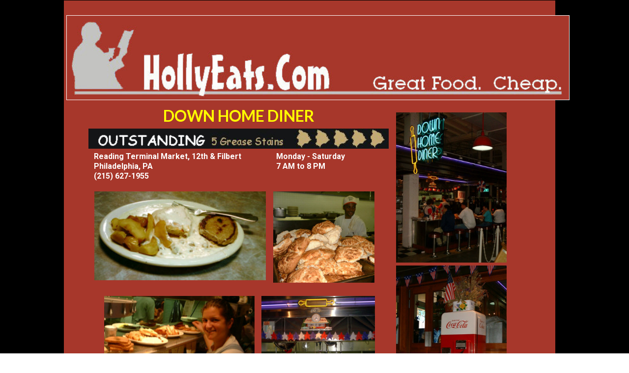

--- FILE ---
content_type: text/html; charset=UTF-8
request_url: https://www.hollyeats.com/downhome/
body_size: 13974
content:
<!DOCTYPE html>
<!--[if IE 7]>
<html class="ie ie7" lang="en-US">
<![endif]-->
<!--[if IE 8]>
<html class="ie ie8" lang="en-US">
<![endif]-->
<!--[if !(IE 7) | !(IE 8)  ]><!-->
<html lang="en-US"class="tcb">
	<!--<![endif]-->
	<head>
				<meta charset="UTF-8"/>
								
						<meta name="viewport" content="width=device-width, initial-scale=1.0"/>

		<script>(function(html){html.className = html.className.replace(/\bno-js\b/,'js')})(document.documentElement);</script>
<title>Down Home Diner at HollyEats.com &#8211; Holly Eats</title>
<meta name='robots' content='max-image-preview:large' />
<link rel='dns-prefetch' href='//fonts.googleapis.com' />
<link rel='dns-prefetch' href='//www.googletagmanager.com' />
<link href='https://fonts.gstatic.com' crossorigin rel='preconnect' />
<link rel="alternate" type="application/rss+xml" title="Holly Eats &raquo; Feed" href="https://www.hollyeats.com/feed/" />
<link rel="alternate" type="application/rss+xml" title="Holly Eats &raquo; Comments Feed" href="https://www.hollyeats.com/comments/feed/" />
<link rel="alternate" title="oEmbed (JSON)" type="application/json+oembed" href="https://www.hollyeats.com/wp-json/oembed/1.0/embed?url=https%3A%2F%2Fwww.hollyeats.com%2Fdownhome%2F" />
<link rel="alternate" title="oEmbed (XML)" type="text/xml+oembed" href="https://www.hollyeats.com/wp-json/oembed/1.0/embed?url=https%3A%2F%2Fwww.hollyeats.com%2Fdownhome%2F&#038;format=xml" />

<link rel='stylesheet' id='tve_landing_page_base_css-css' href='https://www.hollyeats.com/wp-content/plugins/thrive-visual-editor/landing-page/templates/css/base.css?ver=3.17.1' media='all' />
<link rel='stylesheet' id='tve_style_family_tve_flt-css' href='https://www.hollyeats.com/wp-content/plugins/thrive-visual-editor/editor/css/thrive_flat.css?ver=3.17.1' media='all' />
<style id='wp-emoji-styles-inline-css'>

	img.wp-smiley, img.emoji {
		display: inline !important;
		border: none !important;
		box-shadow: none !important;
		height: 1em !important;
		width: 1em !important;
		margin: 0 0.07em !important;
		vertical-align: -0.1em !important;
		background: none !important;
		padding: 0 !important;
	}
/*# sourceURL=wp-emoji-styles-inline-css */
</style>

<link rel='stylesheet' id='the_editor_no_theme-css' href='https://www.hollyeats.com/wp-content/plugins/thrive-visual-editor/editor/css/no-theme.css?ver=3.17.1' media='all' />
<link rel='stylesheet' id='twentysixteen-fonts-css' href='https://fonts.googleapis.com/css?family=Merriweather%3A400%2C700%2C900%2C400italic%2C700italic%2C900italic%7CMontserrat%3A400%2C700%7CInconsolata%3A400&#038;subset=latin%2Clatin-ext&#038;display=fallback' media='all' />
<script src="https://www.hollyeats.com/wp-includes/js/jquery/jquery.min.js?ver=3.7.1" id="jquery-core-js"></script>
<script src="https://www.hollyeats.com/wp-includes/js/jquery/jquery-migrate.min.js?ver=3.4.1" id="jquery-migrate-js"></script>
<script src="https://www.hollyeats.com/wp-includes/js/imagesloaded.min.js?ver=5.0.0" id="imagesloaded-js"></script>
<script src="https://www.hollyeats.com/wp-includes/js/masonry.min.js?ver=4.2.2" id="masonry-js"></script>
<script src="https://www.hollyeats.com/wp-includes/js/jquery/jquery.masonry.min.js?ver=3.1.2b" id="jquery-masonry-js"></script>
<script id="tve_frontend-js-extra">
var tve_frontend_options = {"ajaxurl":"https://www.hollyeats.com/wp-admin/admin-ajax.php","is_editor_page":"","page_events":[],"is_single":"1","social_fb_app_id":"","dash_url":"https://www.hollyeats.com/wp-content/plugins/thrive-visual-editor/thrive-dashboard","queried_object":{"ID":11053,"post_author":"1"},"query_vars":{"page":"","pagename":"downhome"},"$_POST":[],"translations":{"Copy":"Copy","empty_username":"ERROR: The username field is empty.","empty_password":"ERROR: The password field is empty.","empty_login":"ERROR: Enter a username or email address.","min_chars":"At least %s characters are needed","no_headings":"No headings found","registration_err":{"required_field":"\u003Cstrong\u003EError\u003C/strong\u003E: This field is required","required_email":"\u003Cstrong\u003EError\u003C/strong\u003E: Please type your email address.","invalid_email":"\u003Cstrong\u003EError\u003C/strong\u003E: The email address isn&#8217;t correct.","passwordmismatch":"\u003Cstrong\u003EError\u003C/strong\u003E: Password mismatch"}},"routes":{"posts":"https://www.hollyeats.com/wp-json/tcb/v1/posts"},"nonce":"c03b8a4e81","allow_video_src":"","lead_generation_custom_tag_apis":["activecampaign","aweber","convertkit","drip","klicktipp","mailchimp","sendlane","zapier"],"post_request_data":[],"ip":"3.144.134.26","current_user":[],"post_id":"11053","post_title":"Down Home Diner at HollyEats.com","post_type":"page","post_url":"https://www.hollyeats.com/downhome/","is_lp":"tcb2-thrivebiz-restaurant","conditional_display":{"is_tooltip_dismissed":false}};
//# sourceURL=tve_frontend-js-extra
</script>
<script src="https://www.hollyeats.com/wp-content/plugins/thrive-visual-editor/editor/js/dist/modules/general.min.js?ver=3.17.1" id="tve_frontend-js"></script>
<script src="https://www.hollyeats.com/wp-includes/js/plupload/moxie.min.js?ver=1.3.5.1" id="moxiejs-js"></script>
<link rel="https://api.w.org/" href="https://www.hollyeats.com/wp-json/" /><link rel="alternate" title="JSON" type="application/json" href="https://www.hollyeats.com/wp-json/wp/v2/pages/11053" /><link rel="EditURI" type="application/rsd+xml" title="RSD" href="https://www.hollyeats.com/xmlrpc.php?rsd" />
<meta name="generator" content="WordPress 6.9" />
<link rel="canonical" href="https://www.hollyeats.com/downhome/" />
<link rel='shortlink' href='https://www.hollyeats.com/?p=11053' />
<!-- start Simple Custom CSS and JS -->

<!-- end Simple Custom CSS and JS -->
<!-- start Simple Custom CSS and JS -->
<script>
/* Default comment here */ 


jQuery(document).ready(function( $ ){
   $( "#tve_editor > div > div.tve-page-section-in.tve_empty_dropzone > div:nth-child(1) > div > div > div > div > span > img" ).click(function() {
     document.location.href = 'https://www.hollyeats.com/';
  });
});
</script>
<!-- end Simple Custom CSS and JS -->
<meta name="generator" content="Site Kit by Google 1.167.0" /><style type="text/css" id="tve_global_variables">:root{--tcb-color-0:rgb(255, 255, 255);--tcb-color-0-h:0;--tcb-color-0-s:0%;--tcb-color-0-l:100%;--tcb-color-0-a:1;--tcb-color-1:rgb(65, 0, 41);--tcb-color-1-h:322;--tcb-color-1-s:100%;--tcb-color-1-l:12%;--tcb-color-1-a:1;--tcb-color-2:rgb(65, 0, 41);--tcb-color-2-h:322;--tcb-color-2-s:100%;--tcb-color-2-l:12%;--tcb-color-2-a:1;--tcb-color-3:rgb(0, 0, 238);--tcb-color-3-h:240;--tcb-color-3-s:100%;--tcb-color-3-l:46%;--tcb-color-3-a:1;--tcb-background-author-image:url(https://secure.gravatar.com/avatar/6a286fd0338455f7946c92bb8be78626005a7f850319d9b48eecf90501039e6b?s=256&d=mm&r=g);--tcb-background-user-image:url();--tcb-background-featured-image-thumbnail:url(https://www.hollyeats.com/wp-content/plugins/thrive-visual-editor/editor/css/images/featured_image.png);}</style>
<!-- Google AdSense meta tags added by Site Kit -->
<meta name="google-adsense-platform-account" content="ca-host-pub-2644536267352236">
<meta name="google-adsense-platform-domain" content="sitekit.withgoogle.com">
<!-- End Google AdSense meta tags added by Site Kit -->
		
		
	<link rel="icon" href="https://www.hollyeats.com/wp-content/uploads/2019/12/cropped-HE-Logo-2-32x32.jpg" sizes="32x32" />
<link rel="icon" href="https://www.hollyeats.com/wp-content/uploads/2019/12/cropped-HE-Logo-2-192x192.jpg" sizes="192x192" />
<link rel="apple-touch-icon" href="https://www.hollyeats.com/wp-content/uploads/2019/12/cropped-HE-Logo-2-180x180.jpg" />
<meta name="msapplication-TileImage" content="https://www.hollyeats.com/wp-content/uploads/2019/12/cropped-HE-Logo-2-270x270.jpg" />
			<style class="tve_custom_style">@import url("//fonts.googleapis.com/css?family=Roboto:400,700&subset=latin");@import url("//fonts.googleapis.com/css?family=Lato:400,700,100,300&subset=latin");@media (min-width:300px){#tcb_landing_page p,#tcb_landing_page li{font-family:Georgia,serif;font-size:18px;line-height:30px;}#tcb_landing_page h3 strong{font-weight:700;}#tcb_landing_page h3{font-family:Lato;font-weight:300;color:rgb(0,0,0);font-size:27px;line-height:1.3em;}#tcb_landing_page h2 strong{font-weight:700;}#tcb_landing_page h2{font-family:Lato;font-weight:300;color:rgb(0,0,0);font-size:35px;line-height:50px;}#tcb_landing_page h1 strong{font-weight:700;}#tcb_landing_page h1{font-family:Lato;font-weight:300;font-size:55px;line-height:65px;}#tcb_landing_page .thrv_text_element a,#tcb_landing_page .tcb-styled-list a,#tcb_landing_page .tcb-numbered-list a{text-decoration:underline;}[data-css="tve-u-16f473835e8"]{width:1024px;border:1px solid rgb(254,254,254);display:inline-block;float:none;z-index:3;position:relative;margin-left:auto !important;margin-right:auto !important;}[data-css="tve-u-16f473835ed"]{margin-top:0px;margin-left:0px;max-width:none !important;}[data-css="tve-u-16f4738518c"]{background-image:none !important;}[data-css="tve-u-16f6006ee70"]{background-image:linear-gradient(rgb(0,0,0),rgb(0,0,0)) !important;background-size:auto !important;background-position:50% 50% !important;background-attachment:scroll !important;background-repeat:no-repeat !important;}[data-css="tve-u-16f60098665"]{--g-regular-weight:400;--g-bold-weight:700;}[data-css="tve-u-16f602238b4"]{padding-left:10px !important;padding-right:10px !important;margin-left:0px !important;margin-right:0px !important;}:not(#tve) [data-css="tve-u-16fc7cc6ef5"]{--tcb-applied-color:rgb(255,255,255);--g-regular-weight:400;--g-bold-weight:700;color:rgb(255,255,255) !important;font-family:Roboto !important;font-weight:var(--g-regular-weight,normal)!important;line-height:1.3em !important;font-size:16px !important;}:not(#tve) [data-css="tve-u-16fc7cc6ef5"] strong{font-weight:700 !important;}:not(#tve) [data-css="tve-u-16fc7df3cac"]{--tcb-applied-color:rgb(255,255,255);color:rgb(255,255,255) !important;font-weight:var(--g-bold-weight,bold)!important;line-height:1.3em !important;font-size:17px !important;font-family:Arial,Helvetica,sans-serif !important;font-style:italic !important;}:not(#tve) [data-css="tve-u-16fc7df3cac"] strong{font-weight:700 !important;}[data-css="tve-u-16fc7e1ded6"]{padding-left:2px !important;padding-right:2px !important;margin-top:-10px !important;}:not(#tve) [data-css="tve-u-16fc7e37acb"]{font-size:32px !important;}[data-css="tve-u-16f602238b4"] .tve-page-section-in{display:block;}[data-css="tve-u-16fc9696c59"]{margin-left:-2px;padding:0px !important;}[data-css="tve-u-16fc96a0f8b"]{--g-regular-weight:400;--g-bold-weight:700;margin:5px 10px !important;}[data-css="tve-u-16fc96a0f8b"] .tcb-button-link{background-image:none !important;background-color:rgb(255,255,255) !important;}:not(#tve) [data-css="tve-u-16fc96a0f8b"]:hover .tcb-button-link{background-image:none !important;background-color:rgb(255,255,255) !important;}:not(#tve) [data-css="tve-u-16fc96a0f8b"] .tcb-button-link span{color:rgb(0,0,102);--tcb-applied-color:rgb(0,0,102);font-weight:400 !important;}:not(#tve) [data-css="tve-u-16fc96a0f8b"] .tcb-button-link{font-family:Lato;}[data-css="tve-u-16fc9696c59"] > .tcb-flex-col{padding-left:2px;}[data-css="tve-u-16fceac5bfa"]{margin:-20px 140px 0px 120px !important;background-image:linear-gradient(rgb(167,55,43),rgb(167,55,43)) !important;background-size:auto !important;background-position:50% 50% !important;background-attachment:scroll !important;background-repeat:no-repeat !important;}[data-css="tve-u-16fceaca1f7"]{margin-left:-5px;padding:10px 50px !important;}[data-css="tve-u-16fceb08c43"]{width:1024px;margin-top:5px !important;margin-bottom:5px !important;}[data-css="tve-u-16fceb08c49"]{margin-top:0px;margin-left:0px;max-width:none !important;}[data-css="tve-u-16fceb152ba"]{display:block;margin-left:120px !important;margin-right:140px !important;background-image:linear-gradient(rgb(167,55,43),rgb(167,55,43)) !important;background-size:auto !important;background-position:50% 50% !important;background-attachment:scroll !important;background-repeat:no-repeat !important;margin-bottom:0px !important;}[data-css="tve-u-16fceb17dcc"]{margin-left:-5px;padding:10px 5px !important;}[data-css="tve-u-16fceb51f8a"]{margin:-5px 5px 0px !important;}[data-css="tve-u-16fceb53342"]{padding:5px !important;}[data-css="tve-u-16fceb69ffc"]{max-width:68.1%;}[data-css="tve-u-16fceb6a031"]{max-width:32%;}[data-css="tve-u-16fceb76e32"]{padding:5px 2px !important;}[data-css="tve-u-16fceb7832e"]{margin:-10px 10px 1px !important;}[data-css="tve-u-16fcebb4d98"]{width:549px;margin-bottom:5px !important;}[data-css="tve-u-16fcebb4d9d"]{margin-top:-1px;margin-left:0px;width:100% !important;max-width:none !important;}[data-css="tve-u-16fcebc3eee"]{width:206px;margin-bottom:5px !important;}[data-css="tve-u-16fcebc3ef6"]{margin-top:-5px;margin-left:0px;width:100% !important;max-width:none !important;}[data-css="tve-u-16fcecba096"]{margin:0px !important;}[data-css="tve-u-16fceccd914"]{margin-top:-10px !important;padding:2px !important;margin-bottom:1px !important;margin-left:10px !important;}[data-css="tve-u-16fceceb1a2"]{width:300px;float:none;z-index:3;position:relative;margin:5px auto 1px !important;}[data-css="tve-u-16fceceb1c6"]{margin-top:0px;margin-left:0px;max-width:none !important;}[data-css="tve-u-16fced06fcd"]{width:300px;float:none;margin:5px auto 1px !important;}[data-css="tve-u-16fced06fd5"]{margin-top:0px;margin-left:0px;max-width:none !important;}[data-css="tve-u-16fceb17dcc"] > .tcb-flex-col{padding-left:5px;}[data-css="tve-u-16fced3e33f"]{margin-right:50px !important;padding-right:0px !important;margin-left:10px !important;}[data-css="tve-u-16fd13e942b"]{margin-left:-5px;padding:5px 2px !important;}[data-css="tve-u-16fd142f4ae"]{border:1px solid rgb(255,0,0);margin:0px 140px 0px 120px !important;background-image:linear-gradient(rgb(255,255,255),rgb(255,255,255)) !important;background-size:auto !important;background-position:50% 50% !important;background-attachment:scroll !important;background-repeat:no-repeat !important;}[data-css="tve-u-16fd14c9661"]{border:none !important;padding-bottom:35px !important;}[data-css="tve-u-16fceaca1f7"] > .tcb-flex-col{padding-left:5px;}[data-css="tve-u-16febc5d809"]{max-width:61%;}[data-css="tve-u-16febc5d845"]{max-width:38.8%;}:not(#tve) [data-css="tve-u-16febc60c92"]{--tcb-applied-color:rgb(255,255,255);--g-regular-weight:400;--g-bold-weight:700;color:rgb(255,255,255) !important;font-family:Roboto !important;font-weight:var(--g-regular-weight,normal)!important;line-height:1.3em !important;font-size:16px !important;}:not(#tve) [data-css="tve-u-16febc60c92"] strong{font-weight:700 !important;}:not(#tve) [data-css="tve-u-16fed9582b4"]{font-size:16px !important;}[data-css="tve-u-16fd13e942b"] > .tcb-flex-col{padding-left:5px;}:not(#tve) [data-css="tve-u-16ff529fed7"]{font-size:16px !important;}[data-css="tve-u-16ff5763943"]{border-right:none !important;}[data-css="tve-u-16ff5766e6c"]{--g-regular-weight:400;--g-bold-weight:700;margin:5px 10px !important;}[data-css="tve-u-16ff5766e6c"] .tcb-button-link{border-right:none;background-image:none !important;background-color:rgb(255,255,255) !important;}:not(#tve) [data-css="tve-u-16ff5766e6c"]:hover .tcb-button-link{background-image:none !important;background-color:rgb(255,255,255) !important;}:not(#tve) [data-css="tve-u-16ff5766e6c"] .tcb-button-link span{color:rgb(0,0,102);--tcb-applied-color:rgb(0,0,102);font-weight:400 !important;}:not(#tve) [data-css="tve-u-16ff5766e6c"] .tcb-button-link{font-family:Lato;}[data-css="tve-u-17090752f59"]{max-width:59.7%;}[data-css="tve-u-17090752fbc"]{max-width:40.3%;}[data-css="tve-u-16fcebc3eee"] .tve_image_frame{height:187.18px;}[data-css="tve-u-16fcebb4d98"] .tve_image_frame{height:186.2px;}[data-css="tve-u-170907c0d2a"]{margin-left:10px !important;}[data-css="tve-u-170907d4bf8"]{text-transform:none !important;}[data-css="tve-u-170da345648"]{width:306px;margin-bottom:5px !important;margin-left:20px !important;}[data-css="tve-u-170da345648"] .tve_image_frame{height:211.46px;}[data-css="tve-u-170da34564d"]{margin-top:-2px;margin-left:0px;width:100% !important;max-width:none !important;}[data-css="tve-u-170da34e1ad"]{width:231px;margin-bottom:5px !important;}[data-css="tve-u-170da34e1ad"] .tve_image_frame{height:204.67px;}[data-css="tve-u-170da34e1b2"]{margin-top:-3px;margin-left:0px;width:100% !important;max-width:none !important;}[data-css="tve-u-170da35288f"]{max-width:55.7%;}[data-css="tve-u-170da352892"]{max-width:44.3%;}}@media (max-width:767px){[data-css="tve-u-16f473835ed"]{margin-left:0px;margin-top:-4px;width:100% !important;max-width:none !important;}[data-css="tve-u-16f602238b4"]{margin-left:0px !important;margin-right:0px !important;padding-left:5px !important;padding-right:5px !important;}[data-css="tve-u-16f473835e8"]{width:500px;}[data-css="tve-u-16f473835e8"] .tve_image_frame{height:100%;}:not(#tve) [data-css="tve-u-16fc7e37acb"]{font-size:24px !important;}[data-css="tve-u-16fceac5bfa"]{margin-left:5px !important;margin-right:5px !important;}[data-css="tve-u-16fcecba096"]{margin-left:5px !important;margin-right:5px !important;}[data-css="tve-u-16fceaca1f7"]{padding-left:5px !important;padding-right:5px !important;}[data-css="tve-u-16fceb152ba"]{margin-left:5px !important;margin-right:5px !important;}[data-css="tve-u-16fd142f4ae"]{margin-left:5px !important;margin-right:5px !important;}[data-css="tve-u-16fcebc3eee"]{width:283px;margin-left:-10px !important;}[data-css="tve-u-16fceccd914"]{margin-left:5px !important;margin-top:10px !important;}[data-css="tve-u-16fceceb1a2"]{margin-left:10px !important;}[data-css="tve-u-16fced06fcd"]{margin-left:10px !important;}[data-css="tve-u-170da34e1ad"]{width:279px;margin-left:-10px !important;}[data-css="tve-u-16fcebb4d98"] .tve_image_frame{height:147.98px;}[data-css="tve-u-16fcebb4d9d"]{margin-top:-1px;margin-left:0px;width:100% !important;max-width:none !important;}[data-css="tve-u-16fcebc3eee"] .tve_image_frame{height:253.82px;}[data-css="tve-u-16fcebc3ef6"]{width:100% !important;max-width:none !important;}[data-css="tve-u-170da345648"] .tve_image_frame{height:100%;}[data-css="tve-u-170da34564d"]{margin-top:-2px;margin-left:0px;width:102% !important;max-width:none !important;}[data-css="tve-u-170da345648"]{margin-left:0px !important;}[data-css="tve-u-170da34e1ad"] .tve_image_frame{height:252.45px;}[data-css="tve-u-170da34e1b2"]{width:100% !important;max-width:none !important;}}</style> 			<style type="text/css" id="tve_head_custom_css" class="tve_user_custom_style">.thrv_text_element p { margin: 0;}
.thrv_heading h1,h2,h3,h4,h5 {margin: 0;}
</style>
		<style>
            html {
                height: auto;
            }

            html.tcb-editor {
                overflow-y: initial;
            }

            body:before, body:after {
                height: 0 !important;
            }

            .thrv_page_section .out {
                max-width: none
            }

            .tve_wrap_all {
                position: relative;
            }

            /* Content Width - inherit Content Width directly from LP settings */
            .thrv-page-section[data-inherit-lp-settings="1"] .tve-page-section-in {
                max-width: 1080px !important;
                max-width: var(--page-section-max-width) !important;
            }
			/* set the max-width also for over content settings */
            body.tcb-full-header .thrv_header,
            body.tcb-full-footer .thrv_footer {
                width: 100vw;
				max-width: 100vw;
                left: 50%;
                right: 50%;
                margin-left: -50vw !important;
                margin-right: -50vw !important;
            }
		</style>

	</head>
		<body class="wp-singular page-template-default page page-id-11053 custom-background wp-embed-responsive wp-theme-twentysixteen tve_lp"style="" data-css="tve-u-16f6006ee70"> 				<div class="wrp cnt bSe" style="display: none">
			<div class="awr"></div>
		</div>
		<div class="tve_wrap_all" id="tcb_landing_page">
			<div class="tve_post_lp tve_lp_tcb2-thrivebiz-restaurant tve_lp_template_wrapper" style="">
								<div id="tve_flt" class="tve_flt tcb-style-wrap"><div id="tve_editor" class="tve_shortcode_editor tar-main-content" data-post-id="11053"><div class="thrv_wrapper thrv-page-section" data-inherit-lp-settings="1" style="" data-css="tve-u-16f602238b4">
	<div class="tve-page-section-out" data-css="tve-u-16f4738518c" style=""></div>
	<div class="tve-page-section-in tve_empty_dropzone" data-css="tve-u-16f60098665" style=""><div class="thrv_wrapper thrv-columns" style="" data-css="tve-u-16fceb152ba"><div class="tcb-flex-row tcb--cols--1" style="" data-css="tve-u-16fceb17dcc"><div class="tcb-flex-col" style=""><div class="tcb-col" style=""><div class="thrv_wrapper tve_image_caption" data-css="tve-u-16f473835e8" style=""><span class="tve_image_frame" style=""><img loading="lazy" decoding="async" class="tve_image wp-image-1598" alt="" data-id="1598" width="800" height="134" title="HE-Logo-red" src="//www.hollyeats.com/wp-content/uploads/2020/01/HE-Logo-red.jpg" data-css="tve-u-16f473835ed" style="" ml-d="0" ml-m="0" mt-d="0" mt-m="-4" srcset="https://www.hollyeats.com/wp-content/uploads/2020/01/HE-Logo-red.jpg 800w, https://www.hollyeats.com/wp-content/uploads/2020/01/HE-Logo-red-300x50.jpg 300w, https://www.hollyeats.com/wp-content/uploads/2020/01/HE-Logo-red-768x129.jpg 768w" sizes="auto, (max-width: 800px) 85vw, 800px" /></span></div></div></div></div></div><div class="thrv_wrapper thrv-columns" style="" data-css="tve-u-16fceac5bfa"><div class="tcb-flex-row tcb-resized tcb--cols--2" style="" data-css="tve-u-16fceaca1f7"><div class="tcb-flex-col" data-css="tve-u-16fceb69ffc" style=""><div class="tcb-col" style="" data-css="tve-u-16fd14c9661"><div class="thrv_wrapper thrv_text_element tve-froala fr-box fr-basic" style="" data-css="tve-u-16fc7e1ded6"><h3 class="" data-css="tve-u-16fc7e37acb" style="text-align: center; --tcb-applied-color:rgb(255, 255, 0); color: rgb(255, 255, 0) !important;"><strong>​<b>DOWN HOME DINER</b><a class="tve-froala" style="outline: none;" title="° °"><span data-css="tve-u-170907d4bf8" style="text-transform: none;"></span></a></strong></h3></div><div class="thrv_wrapper tve_image_caption" data-css="tve-u-16fceb08c43" style=""><span class="tve_image_frame" style=""><img loading="lazy" decoding="async" class="tve_image wp-image-6542" alt="" data-id="6542" width="513" height="34" title="5 Stain" src="//www.hollyeats.com/wp-content/uploads/2020/03/5-Stain.jpg" data-css="tve-u-16fceb08c49" style="" mt-d="0" srcset="https://www.hollyeats.com/wp-content/uploads/2020/03/5-Stain.jpg 513w, https://www.hollyeats.com/wp-content/uploads/2020/03/5-Stain-300x20.jpg 300w" sizes="auto, (max-width: 513px) 85vw, 513px" /></span></div><div class="thrv_wrapper thrv-columns" style="" data-css="tve-u-16fceb51f8a"><div class="tcb-flex-row tcb--cols--2 tcb-resized" style="" data-css="tve-u-16fceb53342"><div class="tcb-flex-col" data-css="tve-u-16febc5d809" style=""><div class="tcb-col"><div class="thrv_wrapper thrv_text_element" style=""><p data-css="tve-u-16fc7cc6ef5" style="text-align: left;"><strong>Reading Terminal Market, 12th &amp; Filbert<br>Philadelphia, PA&nbsp;<br>(215) 627-1955</strong></p></div></div></div><div class="tcb-flex-col" data-css="tve-u-16febc5d845" style=""><div class="tcb-col"><div class="thrv_wrapper thrv_text_element" style=""><p data-css="tve-u-16febc60c92" style="text-align: left;"><strong>Monday - Saturday<br>7 AM to 8 PM&nbsp;</strong></p></div></div></div></div></div><div class="thrv_wrapper thrv-columns" style="" data-css="tve-u-16fceb7832e"><div class="tcb-flex-row tcb--cols--2 tcb-resized" style="" data-css="tve-u-16fd13e942b"><div class="tcb-flex-col" style="" data-css="tve-u-17090752f59"><div class="tcb-col" style=""><div class="thrv_wrapper tve_image_caption" data-css="tve-u-16fcebb4d98" style=""><span class="tve_image_frame" style=""><img loading="lazy" decoding="async" class="tve_image wp-image-11059" alt="" data-id="11059" width="300" height="157" title="DownHom-SausageGravy4" src="//www.hollyeats.com/wp-content/uploads/2020/03/DownHom-SausageGravy4.jpg" data-css="tve-u-16fcebb4d9d" style="" mt-d="-1" ml-d="0" mt-m="-1" ml-m="0"></span></div></div></div><div class="tcb-flex-col" style="" data-css="tve-u-17090752fbc"><div class="tcb-col" style="" data-css="tve-u-170907c0d2a"><div class="thrv_wrapper tve_image_caption" data-css="tve-u-16fcebc3eee" style=""><span class="tve_image_frame" style=""><img loading="lazy" decoding="async" class="tve_image wp-image-11056" alt="" data-id="11056" width="300" height="278" title="DownHome-Biscuits" src="//www.hollyeats.com/wp-content/uploads/2020/03/DownHome-Biscuits.jpg" data-css="tve-u-16fcebc3ef6" style="margin-left: 0px;" ml-d="0" mt-d="-3"></span></div></div></div></div></div><div class="thrv_wrapper thrv-columns" style="" data-css="tve-u-16fceb7832e"><div class="tcb-flex-row tcb--cols--2 tcb-resized" style="" data-css="tve-u-16fd13e942b"><div class="tcb-flex-col" style="" data-css="tve-u-170da35288f"><div class="tcb-col" style=""><div class="thrv_wrapper tve_image_caption" data-css="tve-u-170da345648" style=""><span class="tve_image_frame" style=""><img loading="lazy" decoding="async" class="tve_image wp-image-11055" alt="" data-id="11055" width="300" height="214" title="Diner-Pickup" src="//www.hollyeats.com/wp-content/uploads/2020/03/Diner-Pickup.jpg" data-css="tve-u-170da34564d" style="" mt-d="-2" ml-d="0"></span></div></div></div><div class="tcb-flex-col" style="" data-css="tve-u-170da352892"><div class="tcb-col" style="" data-css="tve-u-170907c0d2a"><div class="thrv_wrapper tve_image_caption" data-css="tve-u-170da34e1ad" style=""><span class="tve_image_frame" style=""><img loading="lazy" decoding="async" class="tve_image wp-image-11057" alt="" data-id="11057" width="300" height="274" title="DownHome-PassThru" src="//www.hollyeats.com/wp-content/uploads/2020/03/DownHome-PassThru.jpg" data-css="tve-u-170da34e1b2" style="margin-left: 0px;" ml-d="0" mt-d="-3" mt-m="-2"></span></div></div></div></div></div><div class="thrv_wrapper thrv-columns" style="" data-css="tve-u-16fcecba096"><div class="tcb-flex-row tcb--cols--1" style="" data-css="tve-u-16fceb76e32"><div class="tcb-flex-col" data-css="tve-u-170907590a6" style=""><div class="tcb-col"><div class="thrv_wrapper thrv_text_element" style="" data-css="tve-u-16fceccd914"><p data-css="tve-u-16fc7df3cac"><span style="font-weight: normal;"><font color="#FFFFFF" size="2"><em>​</em></font></span><em><strong><font color="#FFFFFF" size="2">There is no other Philadelphia restaurant that zero's in on my stomach's soul more than Jack McDavid's Down Home Diner. &nbsp;</font></strong></em><em><strong><font color="#FFFFFF" size="2"></font></strong></em></p><p data-css="tve-u-16fc7df3cac"><br></p><p data-css="tve-u-16fc7df3cac"><em><strong><font color="#FFFFFF" size="2">For breakfast: sausage and biscuits with sawmill gravy, ham and biscuits with red eye gravy, Low Country shrimp and grits (Jack takes a few liberties here), Chipped Beef, Corned Beef Hash - all down washable with 200 mile coffee. &nbsp;One of the two best breakfasts in Philadelphia.</font></strong></em><em><strong><font color="#FFFFFF" size="2"></font></strong></em></p><p data-css="tve-u-16fc7df3cac"><br></p><p data-css="tve-u-16fc7df3cac"><em><strong><font color="#FFFFFF" size="2">For lunch and supper: skillet fried chicken, pulled pork barbecue, brunswick stew, short ribs, Granny's meatloaf. &nbsp;Not sure what happened to the chicken fried steak or the chicken and dumplings. &nbsp;Most likely I was the only Philadelphian who ever ordered them. &nbsp;Dang, I miss 'em.</font></strong></em><em><strong><font color="#FFFFFF" size="2"></font></strong></em></p><p data-css="tve-u-16fc7df3cac"><br></p><p data-css="tve-u-16fc7df3cac"><em><strong><font color="#FFFFFF" size="2">Jack McDavid is a good ol' boy from a farm in southwestern Virginia - Country smart with a temper as majestic as the highest Appalachian peak and a heart the size of the Shenandoah valley.&nbsp;</font></strong></em><em><strong><font color="#FFFFFF" size="2"></font></strong></em></p><p data-css="tve-u-16fc7df3cac"><br></p><p data-css="tve-u-16fc7df3cac"><em><strong><font color="#FFFFFF" size="2">You may have seen him on the TV Food Network's Grillin' and Chillin' putting up with co-host and city-slicker Bobby Flay.</font></strong></em></p></div></div></div></div></div></div></div><div class="tcb-flex-col" data-css="tve-u-16fceb6a031" style=""><div class="tcb-col" style="" data-css="tve-u-16fced3e33f"><div class="thrv_wrapper tve_image_caption" data-css="tve-u-16fceceb1a2" style=""><span class="tve_image_frame" style=""><img loading="lazy" decoding="async" class="tve_image wp-image-11058" alt="" data-id="11058" width="300" height="408" title="DownHome-Sign2" src="//www.hollyeats.com/wp-content/uploads/2020/03/DownHome-Sign2.jpg" data-css="tve-u-16fceceb1c6" style="" mt-d="0" srcset="https://www.hollyeats.com/wp-content/uploads/2020/03/DownHome-Sign2.jpg 300w, https://www.hollyeats.com/wp-content/uploads/2020/03/DownHome-Sign2-221x300.jpg 221w" sizes="auto, (max-width: 300px) 85vw, 300px" /></span></div><div class="thrv_wrapper tve_image_caption tve_ea_thrive_zoom" data-css="tve-u-16fced06fcd" style=""><span class="tve_image_frame" style=""><img loading="lazy" decoding="async" class="tve_image tve_evt_manager_listen tve_et_click wp-image-11060" alt="" data-id="11060" width="300" height="424" title="DownHone-Coke" src="//www.hollyeats.com/wp-content/uploads/2020/03/DownHone-Coke.jpg" data-css="tve-u-16fced06fd5" style="margin-left: 0px;" mt-d="-1" data-tcb-events="__TCB_EVENT_[{&quot;t&quot;:&quot;click&quot;,&quot;a&quot;:&quot;thrive_zoom&quot;,&quot;c&quot;:{&quot;id&quot;:&quot;2504&quot;,&quot;size&quot;:&quot;full&quot;}}]_TNEVE_BCT__" srcset="https://www.hollyeats.com/wp-content/uploads/2020/03/DownHone-Coke.jpg 300w, https://www.hollyeats.com/wp-content/uploads/2020/03/DownHone-Coke-212x300.jpg 212w" sizes="auto, (max-width: 300px) 85vw, 300px" /></span></div></div></div></div></div><div class="thrv_wrapper thrv-columns" style="margin-top: 0px !important;" data-css="tve-u-16fd142f4ae"><div class="tcb-flex-row v-2 tcb--cols--2" style="" data-css="tve-u-16fc9696c59"><div class="tcb-flex-col" style=""><div class="tcb-col" style="" data-css="tve-u-16ff5763943"><div class="thrv_wrapper thrv-button" style="" data-css="tve-u-16fc96a0f8b" data-tcb_hover_state_parent="">
	<a href="https://www.hollyeats.com/" class="tcb-button-link" style="">
		<span class="tcb-button-texts" style=""><span class="tcb-button-text thrv-inline-text" style="" data-css="tve-u-16fed9582b4"><strong><span data-css="tve-u-16ff529e981" style="display: inline-block; text-decoration: underline;">HOME PAGE</span></strong></span></span>
	</a>
</div></div></div><div class="tcb-flex-col"><div class="tcb-col"><div class="thrv_wrapper thrv-button" style="" data-css="tve-u-16ff5766e6c" data-tcb_hover_state_parent="">
	<a href="https://www.hollyeats.com/philadelphia/" class="tcb-button-link" style="">
		<span class="tcb-button-texts" style=""><span class="tcb-button-text thrv-inline-text" style="" data-css="tve-u-16ff529fed7"><strong><span data-css="tve-u-16ff529f897" style="display: inline-block; text-decoration: underline;">PHILADELPHIA PAGE</span></strong></span></span>
	</a>
</div></div></div></div></div></div>
</div></div></div>			</div>
						<div class="fr-dropdown-holder tcb-style-wrap"></div>
		</div>
						<script type="speculationrules">
{"prefetch":[{"source":"document","where":{"and":[{"href_matches":"/*"},{"not":{"href_matches":["/wp-*.php","/wp-admin/*","/wp-content/uploads/*","/wp-content/*","/wp-content/plugins/*","/wp-content/themes/twentysixteen/*","/*\\?(.+)"]}},{"not":{"selector_matches":"a[rel~=\"nofollow\"]"}},{"not":{"selector_matches":".no-prefetch, .no-prefetch a"}}]},"eagerness":"conservative"}]}
</script>
			<script>
				// Used by Gallery Custom Links to handle tenacious Lightboxes
				//jQuery(document).ready(function () {

					function mgclInit() {
						
						// In jQuery:
						// if (jQuery.fn.off) {
						// 	jQuery('.no-lightbox, .no-lightbox img').off('click'); // jQuery 1.7+
						// }
						// else {
						// 	jQuery('.no-lightbox, .no-lightbox img').unbind('click'); // < jQuery 1.7
						// }

						// 2022/10/24: In Vanilla JS
						var elements = document.querySelectorAll('.no-lightbox, .no-lightbox img');
						for (var i = 0; i < elements.length; i++) {
						 	elements[i].onclick = null;
						}


						// In jQuery:
						//jQuery('a.no-lightbox').click(mgclOnClick);

						// 2022/10/24: In Vanilla JS:
						var elements = document.querySelectorAll('a.no-lightbox');
						for (var i = 0; i < elements.length; i++) {
						 	elements[i].onclick = mgclOnClick;
						}

						// in jQuery:
						// if (jQuery.fn.off) {
						// 	jQuery('a.set-target').off('click'); // jQuery 1.7+
						// }
						// else {
						// 	jQuery('a.set-target').unbind('click'); // < jQuery 1.7
						// }
						// jQuery('a.set-target').click(mgclOnClick);

						// 2022/10/24: In Vanilla JS:
						var elements = document.querySelectorAll('a.set-target');
						for (var i = 0; i < elements.length; i++) {
						 	elements[i].onclick = mgclOnClick;
						}
					}

					function mgclOnClick() {
						if (!this.target || this.target == '' || this.target == '_self')
							window.location = this.href;
						else
							window.open(this.href,this.target);
						return false;
					}

					// From WP Gallery Custom Links
					// Reduce the number of  conflicting lightboxes
					function mgclAddLoadEvent(func) {
						var oldOnload = window.onload;
						if (typeof window.onload != 'function') {
							window.onload = func;
						} else {
							window.onload = function() {
								oldOnload();
								func();
							}
						}
					}

					mgclAddLoadEvent(mgclInit);
					mgclInit();

				//});
			</script>
		<script type='text/javascript'>( $ => {
	/**
	 * Displays toast message from storage, it is used when the user is redirected after login
	 */
	if ( window.sessionStorage ) {
		$( window ).on( 'tcb_after_dom_ready', () => {
			let message = sessionStorage.getItem( 'tcb_toast_message' );

			if ( message ) {
				tcbToast( sessionStorage.getItem( 'tcb_toast_message' ), false );
				sessionStorage.removeItem( 'tcb_toast_message' );
			}
		} );
	}

	/**
	 * Displays toast message
	 */
	function tcbToast( message, error, callback ) {
		/* Also allow "message" objects */
		if ( typeof message !== 'string' ) {
			message = message.message || message.error || message.success;
		}
		if ( ! error ) {
			error = false;
		}
		TCB_Front.notificationElement.toggle( message, error ? 'error' : 'success', callback );
	}
} )( typeof ThriveGlobal === 'undefined' ? jQuery : ThriveGlobal.$j );
</script><style type="text/css" id="tve_notification_styles"></style>
<div class="tvd-toast tve-fe-message" style="display: none">
	<div class="tve-toast-message tve-success-message">
		<div class="tve-toast-icon-container">
			<span class="tve_tick thrv-svg-icon"></span>
		</div>
		<div class="tve-toast-message-container"></div>
	</div>
</div><script type="text/javascript">window.TVE_Event_Manager_Registered_Callbacks = window.TVE_Event_Manager_Registered_Callbacks || {};window.TVE_Event_Manager_Registered_Callbacks.thrive_zoom = function(trigger,action,config){var $target = jQuery( this ),
	offset = $target.offset(),
	target_w = $target.outerWidth(),
	target_h = $target.outerHeight(),
	$element = $target,
	sameImage = ( config.url && $element.attr( 'src' ) && $element.attr( 'src' ) === config.url ) || ( config.id && $element.attr( 'data-id' ) && $element.attr( 'data-id' ) == config.id );
if ( config.id ) {
	$fullSize = jQuery( "#tcb-image-zoom-" + config.id + " img" );
	if ( $fullSize.length ) {
		$element = $fullSize;
	}
}
/* If it is the same img but set from Anim&Action work like Open full size image on click*/
if ( ! sameImage || ( sameImage && config.sizeChanged ) ) {
	if ( config.id ) {
		$element = jQuery( "#tcb-image-zoom-" + config.id + " img" )
	} else if ( $element.find( "img" ).length ) {
		$element = $element.find( "img" )
	}
}
$element = $element.first();

var imageSrc = $element.attr( "data-opt-src" ) || $element.attr( "src" ),
	imgAlt = $target.attr( 'alt' ) || '',
	$lightbox = jQuery( '#tve_zoom_lightbox' ),
	$overlay = jQuery( '#tve_zoom_overlay' ),
	windowWidth = window.innerWidth,
	windowHeight = window.innerHeight,
	img_size = $element.data( "tve-zoom-clone" ),
	resizeScale = windowWidth < 600 ? 0.8 : 0.9;

if ( imageSrc.indexOf( 'data:image' ) !== - 1 && $element.attr( 'data-src' ) ) {
	imageSrc = $element.attr( 'data-src' );
}

/**
 * Force lazy load of the image
 */
if ( window.lazySizes ) {
	lazySizes.loader.unveil( $element[ 0 ] );
}

if ( typeof img_size === 'undefined' ) {
	var $clone = $element.clone()
	                     .css( {
		                     position: "absolute",
		                     width: "",
		                     height: "",
		                     left: "-8000px",
		                     top: "-8000px"
	                     } ).removeAttr( "width height" );
	$clone.appendTo( "body" );
	/**
	 * `.one()` ensures this will not get executed multiple times.
	 */
	$clone.one( 'load', function () {
		var $parent = $element.parent(),
			height = parseFloat( $element.attr( 'data-init-height' ) ) || parseFloat( $element.attr( 'height' ) || $element.height() ),
			width = parseFloat( $element.attr( 'data-init-width' ) ) || parseFloat( $element.attr( 'width' ) || $element.width() );

		/**
		 * If we cant get the size try to make the parent visible until we get img props
		 */
		if ( ! ( height && width ) ) {
			$parent.css( {display: 'block', visibility: 'hidden'} );
			height = $element.height();
			width = $element.width();
			$parent.css( {display: 'none', visibility: ''} );
		}

		img_size = {
			"originalWidth": width,
			"width": width,
			"originalHeight": height,
			"height": height
		};

		if ( img_size.originalWidth > windowWidth * resizeScale || img_size.originalHeight > windowHeight * resizeScale ) {
			var widthPercent = img_size.originalWidth / windowWidth,
				heightPercent = img_size.originalHeight / windowHeight;

			img_size.width = ( ( widthPercent > heightPercent ) ? ( windowWidth * resizeScale ) : ( windowHeight * resizeScale * ( img_size.originalWidth / img_size.originalHeight ) ) );
			img_size.height = ( ( widthPercent > heightPercent ) ? ( windowWidth * resizeScale * ( img_size.originalHeight / img_size.originalWidth ) ) : ( windowHeight * resizeScale ) );

			img_size.width += 30;
			img_size.height += 30;
		}

		$element.data( "tve-zoom-clone", img_size );

		show_lightbox();
	} );
	/**
	 * Firefox doesnt trigger load event for the clone when is open full size image
	 */
	if ( TCB_Front.browser.mozilla && ( sameImage || typeof sameImage === 'undefined' ) ) {
		$clone.trigger( 'load' );
	} else if ( imageSrc.includes( '.optimole.com/' ) ) {
		/**
		 * Optimole w/ lazy-load will actually trigger loading of this image URL earlier.
		 * Image is already loaded at this point. Just need to trigger the load event manually
		 */
		$clone.trigger( 'load' );
	} else {
		/**
		 * Finally, some failsafe mechanism, trigger the load event with a delay. There have been cases reported where it does not "always" work.
		 */
		setTimeout( function () {
			$clone.trigger( 'load' );
		}, 500 );
	}
} else {
	show_lightbox();
}


function show_lightbox() {

	if ( $lightbox.length ) {
		$lightbox.show();
	} else {
		$lightbox = jQuery( "<div id='tve_zoom_lightbox'><div class='tve_close_lb thrv-svg-icon'>" + TCB_Front.icons.get('cross') + "</div><div id='tve_zoom_image_content'></div></div>" )
			.appendTo( 'body' );
		$overlay = jQuery( "<div id='tve_zoom_overlay'></div>" ).hide()
		                                                        .appendTo( 'body' );
		var tve_close_lb = function () {
			$lightbox.hide();
			$overlay.hide();
		};
		/* set listeners for closing the lightbox */
		jQuery( document ).on( "click", ".tve_close_lb", tve_close_lb );
		jQuery( document ).on( "click", "#tve_zoom_overlay", tve_close_lb );
		jQuery( document ).on( "keyup", function ( e ) {
			if ( e.keyCode == 27 ) {
				tve_close_lb();
			}
		} );

		jQuery( window ).resize( function () {
			var _sizes = $lightbox.data( "data-sizes" ),
				windowWidth = window.innerWidth,
				windowHeight = window.innerHeight,
				resizeScale = windowWidth < 600 ? 0.8 : 0.9;

			if ( _sizes.originalWidth > windowWidth * resizeScale || _sizes.originalHeight > windowHeight * resizeScale ) {
				var widthPercent = _sizes.originalWidth / windowWidth,
					heightPercent = _sizes.originalHeight / windowHeight;

				_sizes.width = ( ( widthPercent > heightPercent ) ? ( windowWidth * resizeScale ) : ( windowHeight * resizeScale * ( _sizes.originalWidth / _sizes.originalHeight ) ) );
				_sizes.height = ( ( widthPercent > heightPercent ) ? ( windowWidth * resizeScale * ( _sizes.originalHeight / _sizes.originalWidth ) ) : ( windowHeight * resizeScale ) );
			}

			$lightbox.width( _sizes.width );


			$lightbox.css( "margin-left", - ( _sizes.width + 30 ) / 2 );
			$lightbox.css( "margin-top", - ( _sizes.height + 30 ) / 2 );
		} );
	}

	$lightbox.data( "data-sizes", img_size );

	jQuery( "#tve_zoom_image_content" ).html( "<img src='" + imageSrc + "' alt='" + imgAlt + "'/>" );

	$lightbox.css( {
		left: offset.left + target_w / 2,
		top: offset.top + target_h / 2,
		marginLeft: 0,
		marginTop: 0,
		width: 0,
		opacity: 0
	} ).animate( {
		opacity: 1,
		left: '50%',
		top: '50%',
		marginLeft: - ( img_size.width + 30 ) / 2,
		marginTop: - ( img_size.height + 30 ) / 2,
		width: img_size.width
	}, 150 );
	$overlay.fadeIn( 150 );
}

return false;};</script><div class="tcb-image-zoom" style="display: none" id="tcb-image-zoom-2504"><img width="300" height="370" src="https://www.hollyeats.com/wp-content/uploads/2020/01/HoldenMenu-SM.jpg" class="attachment-full size-full" alt="" decoding="async" loading="lazy" srcset="https://www.hollyeats.com/wp-content/uploads/2020/01/HoldenMenu-SM.jpg 300w, https://www.hollyeats.com/wp-content/uploads/2020/01/HoldenMenu-SM-243x300.jpg 243w" sizes="auto, (max-width: 300px) 85vw, 300px" /></div><style id='global-styles-inline-css'>
:root{--wp--preset--aspect-ratio--square: 1;--wp--preset--aspect-ratio--4-3: 4/3;--wp--preset--aspect-ratio--3-4: 3/4;--wp--preset--aspect-ratio--3-2: 3/2;--wp--preset--aspect-ratio--2-3: 2/3;--wp--preset--aspect-ratio--16-9: 16/9;--wp--preset--aspect-ratio--9-16: 9/16;--wp--preset--color--black: #000000;--wp--preset--color--cyan-bluish-gray: #abb8c3;--wp--preset--color--white: #fff;--wp--preset--color--pale-pink: #f78da7;--wp--preset--color--vivid-red: #cf2e2e;--wp--preset--color--luminous-vivid-orange: #ff6900;--wp--preset--color--luminous-vivid-amber: #fcb900;--wp--preset--color--light-green-cyan: #7bdcb5;--wp--preset--color--vivid-green-cyan: #00d084;--wp--preset--color--pale-cyan-blue: #8ed1fc;--wp--preset--color--vivid-cyan-blue: #0693e3;--wp--preset--color--vivid-purple: #9b51e0;--wp--preset--color--dark-gray: #1a1a1a;--wp--preset--color--medium-gray: #686868;--wp--preset--color--light-gray: #e5e5e5;--wp--preset--color--blue-gray: #4d545c;--wp--preset--color--bright-blue: #007acc;--wp--preset--color--light-blue: #9adffd;--wp--preset--color--dark-brown: #402b30;--wp--preset--color--medium-brown: #774e24;--wp--preset--color--dark-red: #640c1f;--wp--preset--color--bright-red: #ff675f;--wp--preset--color--yellow: #ffef8e;--wp--preset--gradient--vivid-cyan-blue-to-vivid-purple: linear-gradient(135deg,rgb(6,147,227) 0%,rgb(155,81,224) 100%);--wp--preset--gradient--light-green-cyan-to-vivid-green-cyan: linear-gradient(135deg,rgb(122,220,180) 0%,rgb(0,208,130) 100%);--wp--preset--gradient--luminous-vivid-amber-to-luminous-vivid-orange: linear-gradient(135deg,rgb(252,185,0) 0%,rgb(255,105,0) 100%);--wp--preset--gradient--luminous-vivid-orange-to-vivid-red: linear-gradient(135deg,rgb(255,105,0) 0%,rgb(207,46,46) 100%);--wp--preset--gradient--very-light-gray-to-cyan-bluish-gray: linear-gradient(135deg,rgb(238,238,238) 0%,rgb(169,184,195) 100%);--wp--preset--gradient--cool-to-warm-spectrum: linear-gradient(135deg,rgb(74,234,220) 0%,rgb(151,120,209) 20%,rgb(207,42,186) 40%,rgb(238,44,130) 60%,rgb(251,105,98) 80%,rgb(254,248,76) 100%);--wp--preset--gradient--blush-light-purple: linear-gradient(135deg,rgb(255,206,236) 0%,rgb(152,150,240) 100%);--wp--preset--gradient--blush-bordeaux: linear-gradient(135deg,rgb(254,205,165) 0%,rgb(254,45,45) 50%,rgb(107,0,62) 100%);--wp--preset--gradient--luminous-dusk: linear-gradient(135deg,rgb(255,203,112) 0%,rgb(199,81,192) 50%,rgb(65,88,208) 100%);--wp--preset--gradient--pale-ocean: linear-gradient(135deg,rgb(255,245,203) 0%,rgb(182,227,212) 50%,rgb(51,167,181) 100%);--wp--preset--gradient--electric-grass: linear-gradient(135deg,rgb(202,248,128) 0%,rgb(113,206,126) 100%);--wp--preset--gradient--midnight: linear-gradient(135deg,rgb(2,3,129) 0%,rgb(40,116,252) 100%);--wp--preset--font-size--small: 13px;--wp--preset--font-size--medium: 20px;--wp--preset--font-size--large: 36px;--wp--preset--font-size--x-large: 42px;--wp--preset--spacing--20: 0.44rem;--wp--preset--spacing--30: 0.67rem;--wp--preset--spacing--40: 1rem;--wp--preset--spacing--50: 1.5rem;--wp--preset--spacing--60: 2.25rem;--wp--preset--spacing--70: 3.38rem;--wp--preset--spacing--80: 5.06rem;--wp--preset--shadow--natural: 6px 6px 9px rgba(0, 0, 0, 0.2);--wp--preset--shadow--deep: 12px 12px 50px rgba(0, 0, 0, 0.4);--wp--preset--shadow--sharp: 6px 6px 0px rgba(0, 0, 0, 0.2);--wp--preset--shadow--outlined: 6px 6px 0px -3px rgb(255, 255, 255), 6px 6px rgb(0, 0, 0);--wp--preset--shadow--crisp: 6px 6px 0px rgb(0, 0, 0);}:where(.is-layout-flex){gap: 0.5em;}:where(.is-layout-grid){gap: 0.5em;}body .is-layout-flex{display: flex;}.is-layout-flex{flex-wrap: wrap;align-items: center;}.is-layout-flex > :is(*, div){margin: 0;}body .is-layout-grid{display: grid;}.is-layout-grid > :is(*, div){margin: 0;}:where(.wp-block-columns.is-layout-flex){gap: 2em;}:where(.wp-block-columns.is-layout-grid){gap: 2em;}:where(.wp-block-post-template.is-layout-flex){gap: 1.25em;}:where(.wp-block-post-template.is-layout-grid){gap: 1.25em;}.has-black-color{color: var(--wp--preset--color--black) !important;}.has-cyan-bluish-gray-color{color: var(--wp--preset--color--cyan-bluish-gray) !important;}.has-white-color{color: var(--wp--preset--color--white) !important;}.has-pale-pink-color{color: var(--wp--preset--color--pale-pink) !important;}.has-vivid-red-color{color: var(--wp--preset--color--vivid-red) !important;}.has-luminous-vivid-orange-color{color: var(--wp--preset--color--luminous-vivid-orange) !important;}.has-luminous-vivid-amber-color{color: var(--wp--preset--color--luminous-vivid-amber) !important;}.has-light-green-cyan-color{color: var(--wp--preset--color--light-green-cyan) !important;}.has-vivid-green-cyan-color{color: var(--wp--preset--color--vivid-green-cyan) !important;}.has-pale-cyan-blue-color{color: var(--wp--preset--color--pale-cyan-blue) !important;}.has-vivid-cyan-blue-color{color: var(--wp--preset--color--vivid-cyan-blue) !important;}.has-vivid-purple-color{color: var(--wp--preset--color--vivid-purple) !important;}.has-black-background-color{background-color: var(--wp--preset--color--black) !important;}.has-cyan-bluish-gray-background-color{background-color: var(--wp--preset--color--cyan-bluish-gray) !important;}.has-white-background-color{background-color: var(--wp--preset--color--white) !important;}.has-pale-pink-background-color{background-color: var(--wp--preset--color--pale-pink) !important;}.has-vivid-red-background-color{background-color: var(--wp--preset--color--vivid-red) !important;}.has-luminous-vivid-orange-background-color{background-color: var(--wp--preset--color--luminous-vivid-orange) !important;}.has-luminous-vivid-amber-background-color{background-color: var(--wp--preset--color--luminous-vivid-amber) !important;}.has-light-green-cyan-background-color{background-color: var(--wp--preset--color--light-green-cyan) !important;}.has-vivid-green-cyan-background-color{background-color: var(--wp--preset--color--vivid-green-cyan) !important;}.has-pale-cyan-blue-background-color{background-color: var(--wp--preset--color--pale-cyan-blue) !important;}.has-vivid-cyan-blue-background-color{background-color: var(--wp--preset--color--vivid-cyan-blue) !important;}.has-vivid-purple-background-color{background-color: var(--wp--preset--color--vivid-purple) !important;}.has-black-border-color{border-color: var(--wp--preset--color--black) !important;}.has-cyan-bluish-gray-border-color{border-color: var(--wp--preset--color--cyan-bluish-gray) !important;}.has-white-border-color{border-color: var(--wp--preset--color--white) !important;}.has-pale-pink-border-color{border-color: var(--wp--preset--color--pale-pink) !important;}.has-vivid-red-border-color{border-color: var(--wp--preset--color--vivid-red) !important;}.has-luminous-vivid-orange-border-color{border-color: var(--wp--preset--color--luminous-vivid-orange) !important;}.has-luminous-vivid-amber-border-color{border-color: var(--wp--preset--color--luminous-vivid-amber) !important;}.has-light-green-cyan-border-color{border-color: var(--wp--preset--color--light-green-cyan) !important;}.has-vivid-green-cyan-border-color{border-color: var(--wp--preset--color--vivid-green-cyan) !important;}.has-pale-cyan-blue-border-color{border-color: var(--wp--preset--color--pale-cyan-blue) !important;}.has-vivid-cyan-blue-border-color{border-color: var(--wp--preset--color--vivid-cyan-blue) !important;}.has-vivid-purple-border-color{border-color: var(--wp--preset--color--vivid-purple) !important;}.has-vivid-cyan-blue-to-vivid-purple-gradient-background{background: var(--wp--preset--gradient--vivid-cyan-blue-to-vivid-purple) !important;}.has-light-green-cyan-to-vivid-green-cyan-gradient-background{background: var(--wp--preset--gradient--light-green-cyan-to-vivid-green-cyan) !important;}.has-luminous-vivid-amber-to-luminous-vivid-orange-gradient-background{background: var(--wp--preset--gradient--luminous-vivid-amber-to-luminous-vivid-orange) !important;}.has-luminous-vivid-orange-to-vivid-red-gradient-background{background: var(--wp--preset--gradient--luminous-vivid-orange-to-vivid-red) !important;}.has-very-light-gray-to-cyan-bluish-gray-gradient-background{background: var(--wp--preset--gradient--very-light-gray-to-cyan-bluish-gray) !important;}.has-cool-to-warm-spectrum-gradient-background{background: var(--wp--preset--gradient--cool-to-warm-spectrum) !important;}.has-blush-light-purple-gradient-background{background: var(--wp--preset--gradient--blush-light-purple) !important;}.has-blush-bordeaux-gradient-background{background: var(--wp--preset--gradient--blush-bordeaux) !important;}.has-luminous-dusk-gradient-background{background: var(--wp--preset--gradient--luminous-dusk) !important;}.has-pale-ocean-gradient-background{background: var(--wp--preset--gradient--pale-ocean) !important;}.has-electric-grass-gradient-background{background: var(--wp--preset--gradient--electric-grass) !important;}.has-midnight-gradient-background{background: var(--wp--preset--gradient--midnight) !important;}.has-small-font-size{font-size: var(--wp--preset--font-size--small) !important;}.has-medium-font-size{font-size: var(--wp--preset--font-size--medium) !important;}.has-large-font-size{font-size: var(--wp--preset--font-size--large) !important;}.has-x-large-font-size{font-size: var(--wp--preset--font-size--x-large) !important;}
/*# sourceURL=global-styles-inline-css */
</style>
<script src="https://www.hollyeats.com/wp-content/plugins/thrive-visual-editor/editor/js/dist/modules/acf-dynamic-elements.min.js?v=3.17.1&amp;ver=3.17.1" id="tve_frontend_acf-dynamic-elements-js"></script>
<script src="https://www.hollyeats.com/wp-content/plugins/thrive-visual-editor/editor/js/dist/modules/audio.min.js?v=3.17.1&amp;ver=3.17.1" id="tve_frontend_audio-js"></script>
<script src="https://www.hollyeats.com/wp-content/plugins/thrive-visual-editor/editor/js/dist/modules/contact-form-compat.min.js?v=3.17.1&amp;ver=3.17.1" id="tve_frontend_contact-form-compat-js"></script>
<script src="https://www.hollyeats.com/wp-content/plugins/thrive-visual-editor/editor/js/dist/modules/content-reveal.min.js?v=3.17.1&amp;ver=3.17.1" id="tve_frontend_content-reveal-js"></script>
<script src="https://www.hollyeats.com/wp-content/plugins/thrive-visual-editor/editor/js/dist/modules/countdown.min.js?v=3.17.1&amp;ver=3.17.1" id="tve_frontend_countdown-js"></script>
<script src="https://www.hollyeats.com/wp-content/plugins/thrive-visual-editor/editor/js/dist/modules/conditional-display.min.js?v=3.17.1&amp;ver=3.17.1" id="tve_frontend_conditional-display-js"></script>
<script src="https://www.hollyeats.com/wp-content/plugins/thrive-visual-editor/editor/js/dist/modules/search-form.min.js?v=3.17.1&amp;ver=3.17.1" id="tve_frontend_search-form-js"></script>
<script src="https://www.hollyeats.com/wp-content/plugins/thrive-visual-editor/editor/js/dist/modules/dropdown.min.js?v=3.17.1&amp;ver=3.17.1" id="tve_frontend_dropdown-js"></script>
<script src="https://www.hollyeats.com/wp-content/plugins/thrive-visual-editor/editor/js/dist/modules/divider.min.js?v=3.17.1&amp;ver=3.17.1" id="tve_frontend_divider-js"></script>
<script src="https://www.hollyeats.com/wp-includes/js/plupload/plupload.min.js?ver=2.1.9" id="plupload-js"></script>
<script src="https://www.hollyeats.com/wp-content/plugins/thrive-visual-editor/editor/js/dist/modules/file-upload.min.js?v=3.17.1&amp;ver=3.17.1" id="tve_frontend_file-upload-js"></script>
<script src="https://www.hollyeats.com/wp-content/plugins/thrive-visual-editor/editor/js/dist/modules/fill-counter.min.js?v=3.17.1&amp;ver=3.17.1" id="tve_frontend_fill-counter-js"></script>
<script src="https://www.hollyeats.com/wp-content/plugins/thrive-visual-editor/editor/js/dist/modules/number-counter.min.js?v=3.17.1&amp;ver=3.17.1" id="tve_frontend_number-counter-js"></script>
<script src="https://www.hollyeats.com/wp-content/plugins/thrive-visual-editor/editor/js/dist/image-gallery-libs.min.js?ver=3.17.1" id="image-gallery-libs-js"></script>
<script src="https://www.hollyeats.com/wp-content/plugins/thrive-visual-editor/editor/js/dist/modules/image-gallery.min.js?v=3.17.1&amp;ver=3.17.1" id="tve_frontend_image-gallery-js"></script>
<script src="https://www.hollyeats.com/wp-content/plugins/thrive-visual-editor/editor/js/dist/modules/lead-generation.min.js?v=3.17.1&amp;ver=3.17.1" id="tve_frontend_lead-generation-js"></script>
<script src="https://www.hollyeats.com/wp-content/plugins/thrive-visual-editor/editor/js/dist/modules/login.min.js?v=3.17.1&amp;ver=3.17.1" id="tve_frontend_login-js"></script>
<script src="https://www.hollyeats.com/wp-content/plugins/thrive-visual-editor/editor/js/dist/modules/menu.min.js?v=3.17.1&amp;ver=3.17.1" id="tve_frontend_menu-js"></script>
<script src="https://www.hollyeats.com/wp-content/plugins/thrive-visual-editor/editor/js/dist/modules/number-counter-compat.min.js?v=3.17.1&amp;ver=3.17.1" id="tve_frontend_number-counter-compat-js"></script>
<script src="https://www.hollyeats.com/wp-content/plugins/thrive-visual-editor/editor/js/dist/modules/post-grid-compat.min.js?v=3.17.1&amp;ver=3.17.1" id="tve_frontend_post-grid-compat-js"></script>
<script src="https://www.hollyeats.com/wp-content/plugins/thrive-visual-editor/editor/js/dist/modules/pagination.min.js?v=3.17.1&amp;ver=3.17.1" id="tve_frontend_pagination-js"></script>
<script src="https://www.hollyeats.com/wp-content/plugins/thrive-visual-editor/editor/js/dist/modules/post-list.min.js?v=3.17.1&amp;ver=3.17.1" id="tve_frontend_post-list-js"></script>
<script src="https://www.hollyeats.com/wp-content/plugins/thrive-visual-editor/editor/js/dist/modules/post-list-filter.min.js?v=3.17.1&amp;ver=3.17.1" id="tve_frontend_post-list-filter-js"></script>
<script src="https://www.hollyeats.com/wp-content/plugins/thrive-visual-editor/editor/js/dist/modules/pricing-table.min.js?v=3.17.1&amp;ver=3.17.1" id="tve_frontend_pricing-table-js"></script>
<script src="https://www.hollyeats.com/wp-content/plugins/thrive-visual-editor/editor/js/dist/modules/progress-bar.min.js?v=3.17.1&amp;ver=3.17.1" id="tve_frontend_progress-bar-js"></script>
<script src="https://www.hollyeats.com/wp-content/plugins/thrive-visual-editor/editor/js/dist/modules/social-share.min.js?v=3.17.1&amp;ver=3.17.1" id="tve_frontend_social-share-js"></script>
<script src="https://www.hollyeats.com/wp-content/plugins/thrive-visual-editor/editor/js/dist/modules/table.min.js?v=3.17.1&amp;ver=3.17.1" id="tve_frontend_table-js"></script>
<script src="https://www.hollyeats.com/wp-content/plugins/thrive-visual-editor/editor/js/dist/modules/tabs.min.js?v=3.17.1&amp;ver=3.17.1" id="tve_frontend_tabs-js"></script>
<script src="https://www.hollyeats.com/wp-content/plugins/thrive-visual-editor/editor/js/dist/modules/timer.min.js?v=3.17.1&amp;ver=3.17.1" id="tve_frontend_timer-js"></script>
<script src="https://www.hollyeats.com/wp-content/plugins/thrive-visual-editor/editor/js/dist/modules/toc.min.js?v=3.17.1&amp;ver=3.17.1" id="tve_frontend_toc-js"></script>
<script src="https://www.hollyeats.com/wp-content/plugins/thrive-visual-editor/editor/js/dist/modules/toggle.min.js?v=3.17.1&amp;ver=3.17.1" id="tve_frontend_toggle-js"></script>
<script src="https://www.hollyeats.com/wp-content/plugins/thrive-visual-editor/editor/js/dist/modules/twitter.min.js?v=3.17.1&amp;ver=3.17.1" id="tve_frontend_twitter-js"></script>
<script src="https://www.hollyeats.com/wp-content/plugins/thrive-visual-editor/editor/js/dist/modules/user-profile.min.js?v=3.17.1&amp;ver=3.17.1" id="tve_frontend_user-profile-js"></script>
<script src="https://www.hollyeats.com/wp-content/plugins/thrive-visual-editor/editor/js/dist/modules/video.min.js?v=3.17.1&amp;ver=3.17.1" id="tve_frontend_video-js"></script>
<script src="https://www.hollyeats.com/wp-content/themes/twentysixteen/js/skip-link-focus-fix.js?ver=20170530" id="twentysixteen-skip-link-focus-fix-js"></script>
<script id="twentysixteen-script-js-extra">
var screenReaderText = {"expand":"expand child menu","collapse":"collapse child menu"};
//# sourceURL=twentysixteen-script-js-extra
</script>
<script src="https://www.hollyeats.com/wp-content/themes/twentysixteen/js/functions.js?ver=20181217" id="twentysixteen-script-js"></script>
<script id="tve-dash-frontend-js-extra">
var tve_dash_front = {"ajaxurl":"https://www.hollyeats.com/wp-admin/admin-ajax.php","force_ajax_send":"","is_crawler":"1","recaptcha":[],"post_id":"11053"};
//# sourceURL=tve-dash-frontend-js-extra
</script>
<script src="https://www.hollyeats.com/wp-content/plugins/thrive-visual-editor/thrive-dashboard/js/dist/frontend.min.js?ver=3.30.1" id="tve-dash-frontend-js"></script>
<script type="text/javascript">var tcb_current_post_lists=JSON.parse('[]'); var tcb_post_lists=tcb_post_lists?[...tcb_post_lists,...tcb_current_post_lists]:tcb_current_post_lists;</script><script id="wp-emoji-settings" type="application/json">
{"baseUrl":"https://s.w.org/images/core/emoji/17.0.2/72x72/","ext":".png","svgUrl":"https://s.w.org/images/core/emoji/17.0.2/svg/","svgExt":".svg","source":{"concatemoji":"https://www.hollyeats.com/wp-includes/js/wp-emoji-release.min.js?ver=6.9"}}
</script>
<script type="module">
/*! This file is auto-generated */
const a=JSON.parse(document.getElementById("wp-emoji-settings").textContent),o=(window._wpemojiSettings=a,"wpEmojiSettingsSupports"),s=["flag","emoji"];function i(e){try{var t={supportTests:e,timestamp:(new Date).valueOf()};sessionStorage.setItem(o,JSON.stringify(t))}catch(e){}}function c(e,t,n){e.clearRect(0,0,e.canvas.width,e.canvas.height),e.fillText(t,0,0);t=new Uint32Array(e.getImageData(0,0,e.canvas.width,e.canvas.height).data);e.clearRect(0,0,e.canvas.width,e.canvas.height),e.fillText(n,0,0);const a=new Uint32Array(e.getImageData(0,0,e.canvas.width,e.canvas.height).data);return t.every((e,t)=>e===a[t])}function p(e,t){e.clearRect(0,0,e.canvas.width,e.canvas.height),e.fillText(t,0,0);var n=e.getImageData(16,16,1,1);for(let e=0;e<n.data.length;e++)if(0!==n.data[e])return!1;return!0}function u(e,t,n,a){switch(t){case"flag":return n(e,"\ud83c\udff3\ufe0f\u200d\u26a7\ufe0f","\ud83c\udff3\ufe0f\u200b\u26a7\ufe0f")?!1:!n(e,"\ud83c\udde8\ud83c\uddf6","\ud83c\udde8\u200b\ud83c\uddf6")&&!n(e,"\ud83c\udff4\udb40\udc67\udb40\udc62\udb40\udc65\udb40\udc6e\udb40\udc67\udb40\udc7f","\ud83c\udff4\u200b\udb40\udc67\u200b\udb40\udc62\u200b\udb40\udc65\u200b\udb40\udc6e\u200b\udb40\udc67\u200b\udb40\udc7f");case"emoji":return!a(e,"\ud83e\u1fac8")}return!1}function f(e,t,n,a){let r;const o=(r="undefined"!=typeof WorkerGlobalScope&&self instanceof WorkerGlobalScope?new OffscreenCanvas(300,150):document.createElement("canvas")).getContext("2d",{willReadFrequently:!0}),s=(o.textBaseline="top",o.font="600 32px Arial",{});return e.forEach(e=>{s[e]=t(o,e,n,a)}),s}function r(e){var t=document.createElement("script");t.src=e,t.defer=!0,document.head.appendChild(t)}a.supports={everything:!0,everythingExceptFlag:!0},new Promise(t=>{let n=function(){try{var e=JSON.parse(sessionStorage.getItem(o));if("object"==typeof e&&"number"==typeof e.timestamp&&(new Date).valueOf()<e.timestamp+604800&&"object"==typeof e.supportTests)return e.supportTests}catch(e){}return null}();if(!n){if("undefined"!=typeof Worker&&"undefined"!=typeof OffscreenCanvas&&"undefined"!=typeof URL&&URL.createObjectURL&&"undefined"!=typeof Blob)try{var e="postMessage("+f.toString()+"("+[JSON.stringify(s),u.toString(),c.toString(),p.toString()].join(",")+"));",a=new Blob([e],{type:"text/javascript"});const r=new Worker(URL.createObjectURL(a),{name:"wpTestEmojiSupports"});return void(r.onmessage=e=>{i(n=e.data),r.terminate(),t(n)})}catch(e){}i(n=f(s,u,c,p))}t(n)}).then(e=>{for(const n in e)a.supports[n]=e[n],a.supports.everything=a.supports.everything&&a.supports[n],"flag"!==n&&(a.supports.everythingExceptFlag=a.supports.everythingExceptFlag&&a.supports[n]);var t;a.supports.everythingExceptFlag=a.supports.everythingExceptFlag&&!a.supports.flag,a.supports.everything||((t=a.source||{}).concatemoji?r(t.concatemoji):t.wpemoji&&t.twemoji&&(r(t.twemoji),r(t.wpemoji)))});
//# sourceURL=https://www.hollyeats.com/wp-includes/js/wp-emoji-loader.min.js
</script>
			</body>
</html>
